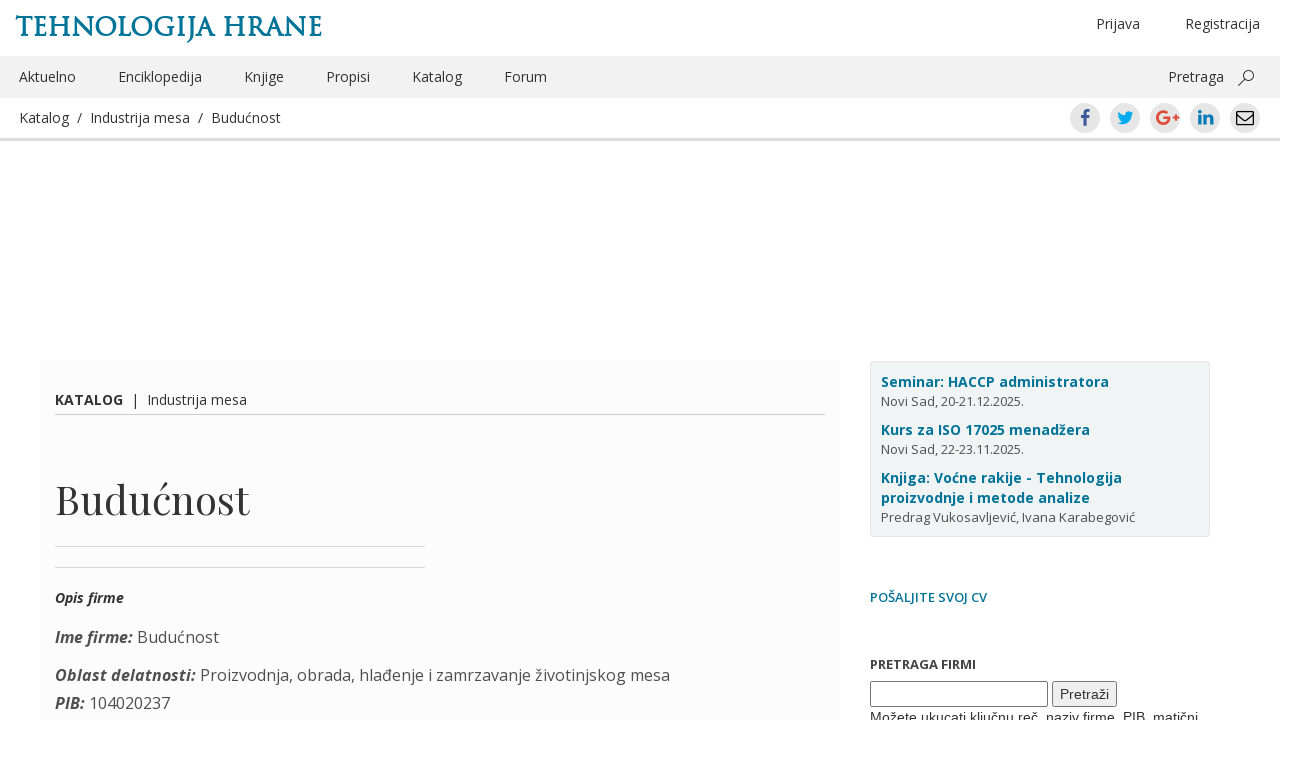

--- FILE ---
content_type: application/javascript
request_url: https://www.tehnologijahrane.com/wp-content/themes/th-custom-theme/js/wp-modal-login.js?ver=2.5.2
body_size: 4109
content:
jQuery(document).ready(function($) {
	/**
	 * Validate email function with regualr expression.
	 *
	 * If email isn't valid then return false.
	 *
	 * @url https://www.paulund.co.uk/regular-expression-to-validate-email-address
	 *
	 * @param email
	 * @return Boolean
	 */
	function validateEmail( email ){
		var emailReg = new RegExp(/^(("[\w-\s]+")|([\w-]+(?:\.[\w-]+)*)|("[\w-\s]+")([\w-]+(?:\.[\w-]+)*))(@((?:[\w-]+\.)*\w[\w-]{0,66})\.([a-z]{2,6}(?:\.[a-z]{2})?)$)|(@\[?((25[0-5]\.|2[0-4][0-9]\.|1[0-9]{2}\.|[0-9]{1,2}\.))((25[0-5]|2[0-4][0-9]|1[0-9]{2}|[0-9]{1,2})\.){2}(25[0-5]|2[0-4][0-9]|1[0-9]{2}|[0-9]{1,2})\]?$)/i);
		var valid = emailReg.test( email );

		if ( ! valid ) {
			return false;
		} else {
			return true;
		}
	}

	function thValidateEmail() {
		// Add attributes necessary for popover
		$( '#reg_email' ).data( 'toggle', 'tooltip' );
		$( '#reg_email' ).data( 'title', wpml_script.invalidEmail );

		// Register tooltip
		$( '#reg_email' ).tooltip( {
			trigger   : 'manual',
			title     : wpml_script.invalidEmail
		} );

		// Trigger tooltip
		$( '#reg_email' ).tooltip( 'show' );
	}

	function thValidatePassword() {
		$( '#reg_pass_confirm' ).data( 'toggle', 'tooltip' );
		$( '#reg_pass_confirm' ).data( 'title', wpml_script.passMismatch );

		// Register tooltip
		$( '#reg_pass_confirm' ).tooltip( {
			trigger   : 'manual',
			title     : wpml_script.passMismatch
		} );

		// Trigger tooltip
		$( '#reg_pass_confirm' ).tooltip( 'show' );
	}

	// Trigger click on Google button on login form when button on registration form is clicked
	$( '#sgl-button-reg' ).on( 'click', function() {
		$( '#sgl-button' ).trigger( 'click' );
	} );

	// Open login form modal if user just verified
	if ( wpml_script.verifyemail ) {
		$('.th-login-notice div').addClass('alert alert-success').text(wpml_script.verifyemail);

		// Trigger modal
		$( '#login-form-modal' ).modal( 'show' );
	}

	// Display our different form fields when buttons are clicked
	$('.wpml-nav').click(function(e) {

		// Remove any messages that currently exist.
		$('.wpml-content > p.message').remove();

		// Get the link set in the href attribute for the currently clicked element.
		var form_field = $(this).attr('href');

		$('.wpml-content').hide();
		$('.section-container ' + form_field).fadeIn('fast');

		e.preventDefault();

		if(form_field === '#login') {
			$(this).parent().fadeOut().removeClass().addClass('hide-login');
		} else {
			$('a[href="#login"]').parent().removeClass().addClass('inline').fadeIn();
		}
	});

	// Load captcha's data when registration form selected
	$( '#register-form-modal' ).on( 'show.bs.modal', function (e) {
		// Get raw captcha details
		$.ajax( {
			type: 'GET',
			dataType: 'json',
			url: wpml_script.ajax,
			data: {
				'action'      : 'ajaxlogin',
				'get-captcha' : true
			},
			success: function( results ) {
				$( '#stopka-slika' ).attr( 'src', results.url );
				$( '#reg_captcha_prefix' ).val( results.prefix );
			}
		});
	} )

	// If registration field isn't empty anymore, remove coresponding tooltip
	$( '#register-form .modal-body input' ).keyup( function() {
		if ( 'empty' == $( this ).data( 'toggled-why' ) && '' != $( this ).val() ) {
			$( this ).tooltip( 'destroy' );
			$( this ).removeData( 'toggled-why' );
		}
	} );

	// Validate email field on focusout
	$( '#reg_email' ).focusout( function() {
		if ( '' != $( '#reg_email' ).val() ) {
			if ( ! validateEmail( $( '#reg_email' ).val() ) ) {
				thValidateEmail();
			} else {
				$( '#reg_email' ).tooltip( 'destroy' );
				// Check if email is already registered
				$.ajax({
					type: 'GET',
					dataType: 'json',
					url: wpml_script.ajax,
					data: {
						'action'             : 'ajaxlogin',
						'email'              : $('#reg_email').val(),
						'check-email-exists' : true
					},
					success: function(results) {
						// Check the returned data message. If email exists, show tooltip
						if ( results.exists === true ) {
							$( '#reg_email' ).data( 'toggle', 'tooltip' );
							$( '#reg_email' ).data( 'title', results.message );

							// Register tooltip
							$( '#reg_email' ).tooltip( {
								trigger : 'manual',
								title   : results.message
							} );

							// Trigger tooltip
							$( '#reg_email' ).tooltip( 'show' );
						}
					}
				});
			}
		}
	} );

	// Validate password field on focusout
	$( '#reg_pass_confirm' ).focusout( function() {
		if ( '' != $( '#reg_pass_confirm' ).val() && '' != $( '#reg_pass' ).val() ) {
			if ( $( '#reg_pass' ).val() != $( '#reg_pass_confirm' ).val() ) {
				thValidatePassword();
			} else {
				$( '#reg_pass_confirm' ).tooltip( 'destroy' );
			}
		}
	} );

	// Submit email to see if it exists
	$( '#unsubscribe-form' ).on( 'submit', function(e) {
		// Stop the form from submitting so we can use ajax.
		e.preventDefault();

		$email = $('#unsubscribe_email').val();

		$.ajax({
			type: 'GET',
			dataType: 'json',
			url: wpml_script.ajax,
			data: {
				'action'             : 'ajaxlogin',
				'email'              : $email,
				'check-email-exists' : true
			},
			success: function(results) {
				// Check the returned data message. If email exists, show tooltip
				if ( results.exists === true ) {
					// Fill email field for login
					$('#login-form #login_user').val( $email );
					// Remove any messages that currently exist.
					$('.th-login-notice div').removeClass().empty();
					// Trigger modal
					$( '#login-form-modal' ).modal( 'show' );
					// Show email login form
					$( '#login-form' ).collapse( 'show' );
				} else {
					// Fill email field for unsubscribe
					$('#s2email').val( $email );
					// Submit form
					$('#s2email').parent().parent().submit();
				}
			}
		});
	} )

	// No tooltips were shown
	var showedTooltip = false;

	// Run our login ajax
	$('.th-login-form').on('submit', function(e) {

		// Stop the form from submitting so we can use ajax.
		e.preventDefault();

		// Check what form is currently being submitted so we can return the right values for the ajax request.
		var form_id = $(this).attr('id');

		// We shoudn't stop execution by default
		var stopMe = false;

		// Remove any messages that currently exist.
		$('.th-login-notice div').removeClass().empty();

		// Validate registration form
		if ( form_id === 'register-form' ) {
			// Hide all tooltips
			if ( showedTooltip ) {
				$( '#register-form .modal-body input' ).tooltip( 'destroy' );
			}

			// Check that all registration fields were filled
			$( '#register-form .modal-body input' ).each( function() {
				if ( "" == $( this ).val() ) {
					// Add attributes necessary for popover
					$( this ).data( 'toggled-why', 'empty' );
					$( this ).data( 'toggle', 'tooltip' );
					$( this ).data( 'title', wpml_script.fieldIsEmpty );

					// Register tooltip
					$( this ).tooltip( {
						trigger   : 'manual',
						title     : wpml_script.fieldIsEmpty
					} );

					// Trigger tooltip
					$( this ).tooltip( 'show' );

					// End everythig
					showedTooltip = true;
					stopMe = true;
					return;
				}
			} );

			// Validate email address
			if ( ! validateEmail( $( '#reg_email' ).val() ) ) {
				thValidateEmail();

				// End everythig
				showedTooltip = true;
				stopMe = true;
				return;
			}

			// Check that password is the same
			if ( $( '#reg_pass' ).val() != $( '#reg_pass_confirm' ).val() ) {
				thValidatePassword();

				// End everythig
				showedTooltip = true;
				stopMe = true;
				return;
			}
		}

		// If validation form found error, stop execution
		if ( stopMe ) {
			return;
		}

		// Display our loading message while we check the credentials.
		$('.th-login-notice div').addClass('alert alert-info').text(wpml_script.loadingmessage);

		// Check if we are trying to login. If so, process all the needed form fields and return a faild or success message.
		if ( form_id === 'login-form' ) {
			$.ajax({
				type: 'GET',
				dataType: 'json',
				url: wpml_script.ajax,
				data: {
					'action'     : 'ajaxlogin',
					'username'   : $('#login-form #login_user').val(),
					'password'   : $('#login-form #login_pass').val(),
					'rememberme' : $('#login-form #rememberme').val(),
					'login'      : $('#login-form input[name="login"]').val()
				},
				success: function(results) {

					// Check the returned data message. If we logged in successfully, then let our users know and redirect them.
					if ( results.loggedin === true ) {
						$('.th-login-notice div').removeClass('alert-info').addClass('alert-success').text(results.message).show();

						window.location.href = wpml_script.redirecturl;
					} else {
						$('.th-login-notice div').removeClass('alert-info').addClass('alert-warning').text(results.message).show();
					}
				}
			});
		} else if ( form_id === 'register-form' ) {
			$.ajax({
				type: 'GET',
				dataType: 'json',
				url: wpml_script.ajax,
				data: {
					'action'           : 'ajaxlogin',
					'email'            : $('#register-form #reg_email').val(),
					'first_name'       : $('#register-form #reg_first_name').val(),
					'last_name'        : $('#register-form #reg_last_name').val(),
					'password'         : $('#register-form #reg_pass').val(),
					'password_confirm' : $('#register-form #reg_pass_confirm').val(),
					'captcha'          : $('#register-form #reg_captcha').val(),
					'captcha_prefix'   : $('#register-form #reg_captcha_prefix').val(),
					'register'         : $('#register-form input[name="register"]').val()
				},
				success: function(results) {
					if ( results.registerd === true ) {
						$('.th-login-notice div').removeClass('alert-info').addClass('alert-success').text(results.message).show();
						$('#register-form input:not(#user-submit)').val('');
					} else {
						$('.th-login-notice div').removeClass('alert-info').addClass('alert-warning').text(results.message).show();
					}
				}
			});
		} else if ( form_id === 'lost-password-form' ) {
			$.ajax({
				type: 'GET',
				dataType: 'json',
				url: wpml_script.ajax,
				data: {
					'action'        : 'ajaxlogin',
					'username'      : $('#lost-password-form #forgot_login').val(),
					'lost-password' : $('#lost-password-form input[name="lost-password"]').val()
				},
				success: function(results) {
					if ( results.reset === true ) {
						$('.th-login-notice div').removeClass('alert-info').addClass('alert-success').text(results.message).show();
						$('#lost-password-form input:not(#user-submit)').val('');
					} else {
						$('.th-login-notice div').removeClass('alert-info').addClass('alert-warning').text(results.message).show();
					}
				}
			});
		} else {
			// if all else fails and we've hit here... something strange happen and notify the user.
			$('.wpml-content > p.message').text('Something  Please refresh your window and try again.');
		}
	});

	$( document ).on( 'click', '.js-fbl', function( e ) {
		e.preventDefault();
		window.fbl_button    = $(this);
		window.fbl_button.addClass('fbl-loading');
		$('.fbl_error').remove();
		if( navigator.userAgent.match('CriOS') ) {
			$('<p class="fbl_error">'+fbl.l18n.chrome_ios_alert+'</p>').insertAfter( window.fbl_button);
			FB.getLoginStatus( FBL.handleResponse );
		} else {
			try {
				FB.login(FBL.handleResponse, {
					scope: fbl.scopes,
					return_scopes: true,
					auth_type: 'rerequest'
				});
			} catch (err) {
				window.fbl_button.removeClass('fbl-loading');
				alert('Facebook Init is not loaded. Check that you are not running any blocking software or that you have tracking protection turned off if you use Firefox');
			}
		}
	});
});

/**
 * Code that enables flyout box.
 */
var iworks_upprev = { animation: 'flyout', position: 'right', offset_percent: 75, offset_element: '#comments', css_width: 360, css_side: 30, compare: 'simple', url_new_window: 0, ga_track_views: 1, ga_track_clicks: 1, ga_opt_noninteraction: 1, title: 'This is Sparta!' };

function getScrollY() {
	scrOfY = 0;
	if( typeof( window.pageYOffset ) == "number" ) {
		scrOfY = window.pageYOffset;
	} else if( document.body && ( document.body.scrollLeft || document.body.scrollTop ) ) {
		scrOfY = document.body.scrollTop;
	} else if( document.documentElement && ( document.documentElement.scrollLeft || document.documentElement.scrollTop ) ) {
		scrOfY = document.documentElement.scrollTop;
	}
	return scrOfY;
}

jQuery(function($){
	var upprev_closed                = false;
	var upprev_hidden                = true;
	var upprev_ga_track_view         = true;
	var upprev_ga                    = typeof(_gaq ) != 'undefined';
	var upprev_ga_opt_noninteraction = iworks_upprev.ga_opt_noninteraction == 1;

	function upprev_show_box() {
		// Do not display if manually closed
		if ('hidden' == Cookies.get('upprev-box')) {
			return;
		}
		var lastScreen = false;
		if (iworks_upprev.offset_element && $(iworks_upprev.offset_element) ) {
			if ($(iworks_upprev.offset_element).length > 0) {
				lastScreen = getScrollY() + $(window).height() > $(iworks_upprev.offset_element).offset().top;
			} else {
				lastScreen = getScrollY() + $(window).height() >= $(document).height() * iworks_upprev.offset_percent / 100;
			}
		} else {
			lastScreen = ( getScrollY() + $(window).height() >= $(document).height() * iworks_upprev.offset_percent / 100 );
		}
		if (lastScreen && !upprev_closed) {
			if(upprev_hidden) {
				if (iworks_upprev.animation == "fade") {
					$("#upprev_box").fadeIn("slow");
				} else if ( iworks_upprev.position == 'left' ) {
					$("#upprev_box").stop().animate({left:iworks_upprev.css_side+"px"});
				} else {
					$("#upprev_box").stop().animate({right:iworks_upprev.css_side+"px"});
				}
				upprev_hidden = false;
				if ( upprev_ga && upprev_ga_track_view && iworks_upprev.ga_track_views == 1 ) {
					_gaq.push( [ '_trackEvent', 'upPrev', iworks_upprev.title, null, 0, upprev_ga_opt_noninteraction ] );
					upprev_ga_track_view = false;
				}
			}
		}
		else if (upprev_closed && getScrollY() == 0) {
			upprev_closed = false;
		}
		else if (!upprev_hidden) {
			if(!upprev_hidden) {
				upprev_hidden = true;
				if (iworks_upprev.animation == "fade") {
					$("#upprev_box").fadeOut("slow");
				} else if ( iworks_upprev.position == 'left' ) {
					$("#upprev_box").stop().animate({left:"-" + ( iworks_upprev.css_width + iworks_upprev.css_side + 50 ) + "px"});
				} else {
					$("#upprev_box").stop().animate({right:"-" + ( iworks_upprev.css_width + iworks_upprev.css_side + 50 ) + "px"});
				}
			}
		}
	}
	$(window).bind('scroll', function() {
		upprev_show_box();
	});
	if ($(window).height() == $(document).height()) {
		upprev_show_box();
	}
	$("#upprev_close").click(function() {
		if (iworks_upprev.animation == "fade") {
			$("#upprev_box").fadeOut("slow");
		} else if ( iworks_upprev.position == 'left' ) {
			$("#upprev_box").stop().animate({left:"-" + ( iworks_upprev.css_width + 50 ) + "px"});
		} else {
			$("#upprev_box").stop().animate({right:"-" + ( iworks_upprev.css_width + 50 ) + "px"});
		}
		// Save to cookie to not show again
		Cookies.set('upprev-box', 'hidden', { expires: 10 });
		upprev_closed = true;
		upprev_hidden = true;
		return false;
	});
	$('#upprev_box').addClass( iworks_upprev.compare );
	if( iworks_upprev.url_new_window == 1 || iworks_upprev.ga_track_clicks == 1 ) {
		$('#upprev_box a').click(function() {
			if ( iworks_upprev.url_new_window == 1) {
				window.open($(this).attr('href'));
			}
			if ( upprev_ga && iworks_upprev.ga_track_clicks == 1 ) {
				_gaq.push( [ '_trackEvent', 'upPrev', iworks_upprev.title, $(this).html(), 1, upprev_ga_opt_noninteraction ] );
			}
			if ( iworks_upprev.url_new_window == 1) {
				return false;
			}
		});
	}
});
